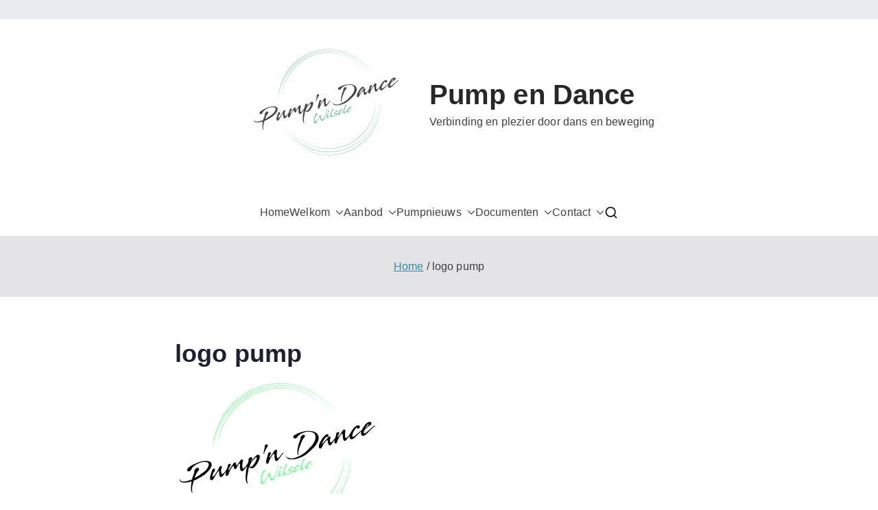

--- FILE ---
content_type: text/css
request_url: http://www.pumpendance.be/wp-content/plugins/ledenbeheer-external-connection/assets/css/lbec.css?ver=6.5.7
body_size: 686
content:
.lbec-socials {
    background: #eee;
    border-radius: 4px;
    float: right;
    list-style: none;
    margin: 0;
    margin-bottom: 1rem;
    padding: 0.5rem 1rem;
}

.lbec-socials li {
    display: inline-block;
    margin: 0 0.4rem;
}

.lbec-socials a {
    display: inline-block;
    padding: 0.2rem 0.5rem;
}

.lbec-socials svg {
    fill: #000;
    height: 24px;
}

.lbec-socials a:hover {
    color: #999;
}

.lbec-form-filter {
    margin-bottom: 1.5rem;
}

.lbec-form-filter legend {
    display: table;
    float: left;
    font-size: 2rem;
    margin: 0;
    margin-bottom: 1rem;
    padding: 0;
    width: 100%;
}

.lbec-form-filter fieldset {
    border: 0;
    padding: 0.01em 0 0 0;
    margin: 0;
    min-width: 0;
}

.lbec-form-group {
    float: left;
}

.lbec-form-group label {
    display: block;
}

.lbec-form-group:not(:last-child) {
    margin-right: 1rem;
}

.lbec_map {
    margin-bottom: 1rem;
}

.lbec-profile-list {
    margin-left: 0 !important;
    padding-left: 0;
}

.lbec-profile-list-item {
    margin-bottom: 1rem;
    list-style: none;
    padding: 2rem;
}

.lbec-profile-list-item::after {
    content: "";
    clear: both;
    display: block;
}

.lbec-profile-list-item h4 {
    margin-top: 0;
}

.lbec-profile-list-item:nth-child(odd) {
    background: #eee;
}

.lbec-profile-image {
    margin-bottom:1rem;
}

.lbec-profile-image img {
    max-width: 250px;
}

.lbec-profile-info {
    background: #eee;
    padding: 2rem;
}

.lbec-profile-info strong {
    display: inline-block;
    min-width: 85px;
    padding-right: 1rem;
}

.lbec-form-filter-location,
.lbec-form-filter-advanced {
    display: block;
}

.lbec-profile-info-field {
    margin-bottom: 0.8rem;
}

.lbec-table {
    margin-bottom: 1.5rem;
    width: 100%;
}

.lbec-table th:first-child,
.lbec-table td:first-child {
    max-width: 100%;
    white-space: nowrap;
    width: 1%;
}

.lbec-table th,
.lbec-table td {
    padding: 0.5rem 2rem 0.5rem 0;
    text-align: left;
}

.lbec-table tr:not(:last-child) {
    border-bottom: 1px solid #eee;
}

.lbec-table thead tr {
    border-bottom: 2px solid #eee;
}
.lbec-clearfix::after {
    display: block;
    clear: both;
    content: "";
}
.lbec-profile-list-image {
    margin-bottom: 1rem;
    width: 200px;
}
.lbec-profile-list-image img {
    max-width: 100%;
}

@media screen and (min-width: 800px) {
    .lbec-profile-list-image {
        float: right;
    }
}


--- FILE ---
content_type: text/javascript
request_url: http://www.pumpendance.be/wp-content/plugins/ledenbeheer-external-connection/assets/js/calendar.js?ver=6.5.7
body_size: 247
content:


document.addEventListener('DOMContentLoaded', (event) => {
    const calendarEvents = document.querySelectorAll('.lbec-calendar-event a');
    calendarEvents.forEach(function(event) {
        event.addEventListener('click', function(e) {
            const target = e.target;

            if (target.classList.contains('open')) {
                return true;
            }
            e.preventDefault();
            target.classList.add('open');
        });
    });
});
